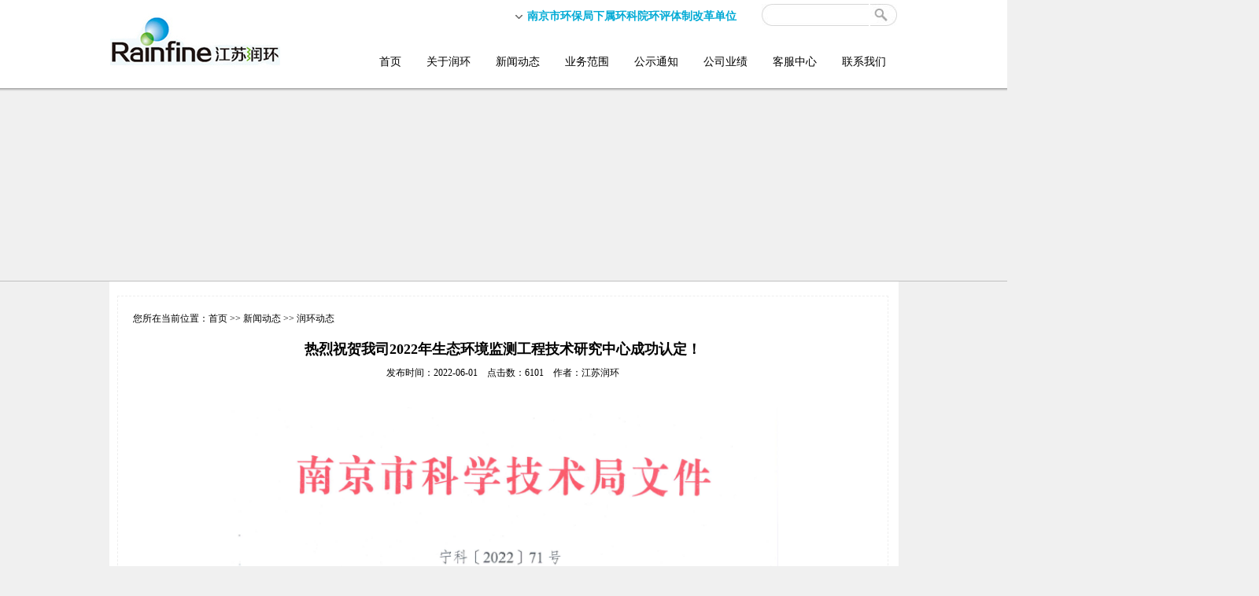

--- FILE ---
content_type: text/html; charset=utf-8
request_url: http://www.jsrainfine.com/detail.aspx?id=2702
body_size: 6970
content:


<!DOCTYPE html PUBLIC "-//W3C//DTD XHTML 1.0 Transitional//EN" "http://www.w3.org/TR/xhtml1/DTD/xhtml1-transitional.dtd">
<html xmlns="http://www.w3.org/1999/xhtml">
<head id="Head1">
    <script src="/js/uaredirect.js" type="text/javascript"></script>
    <script type="text/javascript">        uaredirect("/mobile/detail/2702.html")</script>
    <script src="js/jquery-1.10.2.min.js" type="text/javascript"></script>
    <script type="text/javascript">
        function changefontsize(size) {

            $(".align").children().css("font-size", size);
        }
        
    </script>
    <style type="text/css">
        .align
        {
            font-size: 12px;
        }
        table
        {
            font-family: 微软雅黑;
        }
        a
        {
            color: #666;
        }
        table img
        {
            margin: auto;
            padding: 0;
        }
        p
        {
            color: #5C5C5C;
            line-height: 26px;
            font-family: 微软雅黑;
        }
    </style>
<meta http-equiv="Content-Type" content="text/html; charset=gb2312" /><meta name="keywords" content="江苏润环环境科技有限公司" /><meta name="description" content="江苏润环环境科技有限公司" /><link rel="stylesheet" type="text/css" href="/css/ny.css" />
    <script type="text/javascript" src="/js/jquery.js"></script>
    <script type="text/javascript" src="/js/lrtk.js"></script>
    <script type="text/javascript" src="/js/jquery.hoverIntent.minified.js"></script>
    <script type="text/javascript">
        $(document).ready(function () {


            function megaHoverOver() {
                $(this).find(".sub").stop().fadeTo('fast', 1).show();

                //Calculate width of all ul's
                (function ($) {
                    jQuery.fn.calcSubWidth = function () {
                        rowWidth = 0;
                        //Calculate row
                        $(this).find("ul").each(function () {
                            rowWidth += $(this).width();
                        });
                    };
                })(jQuery);

                if ($(this).find(".row").length > 0) { //If row exists...
                    var biggestRow = 0;
                    //Calculate each row
                    $(this).find(".row").each(function () {
                        $(this).calcSubWidth();
                        //Find biggest row
                        if (rowWidth > biggestRow) {
                            biggestRow = rowWidth;
                        }
                    });
                    //Set width
                    $(this).find(".sub").css({ 'width': biggestRow });
                    $(this).find(".row:last").css({ 'margin': '0' });

                } else { //If row does not exist...

                    $(this).calcSubWidth();
                    //Set Width
                    $(this).find(".sub").css({ 'width': rowWidth });

                }
            }

            function megaHoverOut() {
                $(this).find(".sub").stop().fadeTo('fast', 0, function () {
                    $(this).hide();
                });
            }


            var config = {
                sensitivity: 2, // number = sensitivity threshold (must be 1 or higher)    
                interval: 100, // number = milliseconds for onMouseOver polling interval    
                over: megaHoverOver, // function = onMouseOver callback (REQUIRED)    
                timeout: 500, // number = milliseconds delay before onMouseOut    
                out: megaHoverOut // function = onMouseOut callback (REQUIRED)    
            };

            $("ul#topnav li .sub").css({ 'opacity': '1' });
            $("ul#topnav li").hoverIntent(config);



        });

    </script>
    <script>
        var _hmt = _hmt || [];
        (function () {
            var hm = document.createElement("script");
            hm.src = "https://hm.baidu.com/hm.js?4991dd9487b0ec5e0a56b5cbef1e266d";
            var s = document.getElementsByTagName("script")[0];
            s.parentNode.insertBefore(hm, s);
        })();
    </script>
    <script charset="UTF-8" id="LA_COLLECT" src="//sdk.51.la/js-sdk-pro.min.js"></script>
<script>LA.init({id:"3OAbsUTn6tqLiUoS",ck:"3OAbsUTn6tqLiUoS"})</script>
    <title>
	热烈祝贺我司2022年生态环境监测工程技术研究中心成功认定！—江苏润环
</title><meta http-equiv="Content-Type" content="text/html; charset=utf-8" /><meta http-equiv="Content-Language" content="zh-cn" /><meta content="江苏润环" /><meta name="keywords" content="江苏润环" /></head>
<body>
    <form method="post" action="./detail.aspx?id=2702" id="form1">
<div class="aspNetHidden">
<input type="hidden" name="__VIEWSTATE" id="__VIEWSTATE" value="/wEPDwUKMTg4Nzg5NTgyM2Rk1LN1/8ZuxNgbEuXwjt3+ts8/ZxgrVsNs8x1pCm3doWE=" />
</div>

<div class="aspNetHidden">

	<input type="hidden" name="__VIEWSTATEGENERATOR" id="__VIEWSTATEGENERATOR" value="05E0F5E4" />
</div>
    <div class="header">
        <div class="headernb">
            <a class="logo left" href="/default.html">
                <img src="/images/logo.jpg" /></a>
            <div class="searchnavbar right">
                <div class="search">
                    <a class="searchwz left" href="#">南京市环保局下属环科院环评体制改革单位</a>
                    <div class="searchnb right">
                        <input style="background: url(/images/search1.jpg)  no-repeat; font-size: 12px; float: left;
                            width: 128px; height: 24px; line-height: 22px; border: none; padding-left: 8px;
                            padding-top: 4px; color: #969696;" onblur="if (value ==''){value=''}" onclick="if(this.value=='')this.value='';"
                            value="" name="" type="text" id="searchText" />
                        <input style="margin: 0; float: left; width: 34px; height: 28px; background: url(/images/search2.jpg);
                            border: none; cursor: pointer" name="" type="button" id="Search_button" />
                    </div>
                </div>
                <div class="navbar">
                    <ul id="topnav">
                        <li><a href="/default.html">首页</a></li>
                        <li><a href="/inside/1/9.html">关于润环</a>
                             <div class="sub">  <div class="subtop"> </div><div class="subcenter"><ul><li> <a href='/inside/1/9.html'>公司简介</a></li><li> <a href='/inside/1/10.html'>公司资质</a></li><li> <a href='/inside/1/11.html'>组织机构</a></li><li> <a href='/inside/1/12.html'>董事长致辞</a></li><li> <a href='/inside/1/30.html'>行业地位</a></li> </ul> </div><div class="subft"></div></div>
                        </li>
                        <li><a href="/inside/2/13.html">新闻动态</a> <div class="sub">  <div class="subtop"> </div><div class="subcenter"><ul><li> <a href='/inside/2/13.html'>环境新闻</a></li><li> <a href='/inside/2/14.html'>润环动态</a></li> </ul> </div><div class="subft"></div></div></li>
                        <li><a href="/inside/3/29.html">业务范围</a> <div class="sub">  <div class="subtop"> </div><div class="subcenter"><ul><li> <a href='/inside/3/29.html'>业务范围</a></li> </ul> </div><div class="subft"></div></div></li>
                        <li><a href="/inside/4/15.html">公示通知</a> <div class="sub">  <div class="subtop"> </div><div class="subcenter"><ul><li> <a href='/inside/4/15.html'>环评项目公示</a></li><li> <a href='/inside/4/16.html'>公众参与公示</a></li><li> <a href='/inside/4/17.html'>环保咨询公示</a></li><li> <a href='/inside/4/44.html'>土壤调查公示</a></li> </ul> </div><div class="subft"></div></div></li>
                        <li><a href="/inside/5/18.html">公司业绩</a> <div class="sub">  <div class="subtop"> </div><div class="subcenter"><ul><li> <a href='/inside/5/18.html'>环境影响评价</a></li><li> <a href='/inside/5/19.html'>环境监理</a></li><li> <a href='/inside/5/20.html'>场地调查及土壤</a></li><li> <a href='/inside/5/43.html'>环保竣工验收</a></li><li> <a href='/inside/5/21.html'>清洁生产审核</a></li><li> <a href='/inside/5/22.html'>土地预评价</a></li><li> <a href='/inside/5/23.html'>应急预案</a></li><li> <a href='/inside/5/24.html'>环境工程</a></li><li> <a href='/inside/5/25.html'>环境科研</a></li><li> <a href='/inside/5/37.html'>其他环保咨询类</a></li> </ul> </div><div class="subft"></div></div></li>
                        <li><a href="/inside/6/26.html">客服中心</a> <div class="sub">  <div class="subtop"> </div><div class="subcenter"><ul><li> <a href='/inside/6/26.html'>服务指引</a></li><li> <a href='/inside/6/27.html'>下载服务</a></li> </ul> </div><div class="subft"></div></div></li>
                        <li><a href="/inside/8/28.html">联系我们</a> <div class="sub">  <div class="subtop"> </div><div class="subcenter"><ul><li> <a href='/inside/8/28.html'>联系我们</a></li><li> <a href='/inside/8/31.html'>招聘信息</a></li> </ul> </div><div class="subft"></div></div></li>
                    </ul>
                </div>
            </div>
        </div>
    </div>
    <div class="nybanner">
        <img id="img_banner" style="position: absolute; left: 50%; margin-left: -960px; width: 1920px;
            height: 249px;" />
    </div>
    
    <center>
        
        <table width="1003" border="0" cellspacing="0" cellpadding="0">
            <tr>
                <td align="center" valign="top" bgcolor="#FFFFFF">
                    <table width="983" border="0" cellspacing="0" cellpadding="0">
                        <tr>
                            <td align="left" valign="top">
                                <table width="980" border="0" cellspacing="0" cellpadding="0" style="border: dashed #eee 1px;
                                    margin-top: 18px; margin-bottom: 18px">
                                    <tr>
                                        <td align="center" valign="top">
                                            <table border="0" cellpadding="0" cellspacing="0" width="940px" align="center" style="margin-top: 20px;">
                                                <tr>
                                                    <td width="93%" height="35px" valign="top" align="left">
                                                        <span style="font-size: 12px;">您所在当前位置：<a href='/default.html'>首页</a><span id="ContentPlaceHolder1_lblcategoriesname1">&nbsp;&gt;&gt;&nbsp;新闻动态&nbsp;&gt;&gt;&nbsp;<a href='/inside/2/14.html'>润环动态</a></span></span>
                                                    </td>
                                                    
                                                </tr>
                                            </table>
                                            <table border="0" cellpadding="0" cellspacing="0" width="940px" align="center">
                                                <tr>
                                                    <td align="center">
                                                        <div class="detailhead" style="text-align: center; font-weight: bold; font-size: 18px;">
                                                            <span id="ContentPlaceHolder1_lblhead">热烈祝贺我司2022年生态环境监测工程技术研究中心成功认定！</span></div>
                                                        <div style="margin-top: 10px; font-size: 12px">
                                                            发布时间：2022-06-01&nbsp;&nbsp;&nbsp;&nbsp;点击数：6101&nbsp;&nbsp;&nbsp;&nbsp;作者：江苏润环</div>
                                                    </td>
                                                </tr>
                                                <tr>
                                                    <td align="right" class="changea" style="padding-top: 15px;">
                                                        
                                                    </td>
                                                </tr>
                                                <tr>
                                                    <td align="left">
                                                        <div class="align" style="padding: 20px 10px; line-height: 25px; min-height: 400px;">
                                                            <span id="ContentPlaceHolder1_lblcontent"><p style="text-align: center;"><img src="/ueditor/net/upload/image/20220601/6378970096680574992869712.png" title="01.png" _src="/ueditor/net/upload/image/20220601/6378970096680574992869712.png" alt="01.png" width="700" height="886" border="0" vspace="0" style="width: 700px; height: 886px;"/></p><p style="text-align: center;"><img src="/ueditor/net/upload/image/20220601/6378970097375203906678598.png" title="02.png" _src="/ueditor/net/upload/image/20220601/6378970097375203906678598.png" alt="02.png" width="700" height="250" border="0" vspace="0" style="width: 700px; height: 250px;"/></p></span></div>
                                                    </td>
                                                </tr>
                                                <tr>
                                                    <td height="25px">
                                                        
<!-- AspNetPager 7.3.2  Copyright:2003-2010 Webdiyer (www.webdiyer.com) -->
<!--记录总数只有一页，AspNetPager已自动隐藏，若需在只有一页数据时显示AspNetPager，请将AlwaysShow属性值设为true！-->
<!-- AspNetPager 7.3.2  Copyright:2003-2010 Webdiyer (www.webdiyer.com) -->


                                                    </td>
                                                </tr>
                                            </table>
                                        </td>
                                    </tr>
                                </table>
                            </td>
                        </tr>
                    </table>
                </td>
            </tr>
        </table>
    </center>
    <script type="text/javascript">        $(function () {
            $("#img_banner").attr("src", "/App/images/bannerdefault.jpg");
        }); </script>

    <div class="footer_bg">
        <div class="footer">
            <div class="footer1">
                <div class="footer1_left left">
                    <div class="erweima">
                        <img src="/images/erweima.jpg" /></div>
                    <div class="wxh">
                        微信号：江苏润环</div>
                    <div class="sao">
                        扫描二维码关注我们最新动态</div>
                </div>
                <div class="footer1_center left">
                    <input id="ipt_title" style="background: #B8B8B8; font-size: 12px; width: 262px;
                        height: 24px; line-height: 22px; border: none; padding-left: 8px; padding-top: 4px;
                        color: #333; font-size: 14px; margin: 30px auto 0 auto" onblur="if (value ==''){value='输入您的电子邮件'}"
                        onclick="if(this.value=='输入您的电子邮件')this.value='';" value="输入您的电子邮件" name="" type="text" />
                    <textarea id="txt_content" style="background: #B8B8B8; font-size: 12px; width: 262px;
                        height: 56px; line-height: 22px; border: none; padding-left: 8px; padding-top: 4px;
                        color: #333; font-size: 14px; margin: 10px auto 0 auto" cols="5" rows="2" onblur="if (value ==''){value='输入您的问题'}"
                        onclick="if(this.value=='输入您的问题')this.value='';">输入您的问题</textarea>
                    <div class="tijiao">
                        如果您有任何问题，欢迎留言
                        <input style="margin: 0; float: right; width: 60px; height: 26px; background: url(/images/tion.jpg);
                            border: none; cursor: pointer" name="" type="button" onclick="message()" />
                    </div>
                </div>
                <div class="footer1_right right">
                    <div class="dbt">
                        江苏润环环境科技有限公司</div>
                    <div class="dnr">
                        <p class="d1">
                            南京市鼓楼区水佐岗64号金建大厦14楼</p>
                        <p style="display: block; width: 360px; height: 26px; margin-top: 8px">
                            <span class="d2 left">025-85608181&nbsp;&nbsp;85608188</span><span class="d3 left">025-85608188</span></p>
                        <p style="display: block; width: 360px; height: 26px; margin-top: 8px">
                            <span class="d4 left">210009</span><span class="d5 left">www.jsrainfine.com</span></p>
                    </div>
                </div>
            </div>
            <div class="footerlj">
                友情链接：
                
                <a href="http://www.mee.gov.cn/" target="_blank">生态环境部</a> <a href="http://hbt.jiangsu.gov.cn/"
                    target="_blank">江苏省生态环境厅</a> <a href="http://hbj.nanjing.gov.cn/" target="_blank">南京市生态环境局</a>
                <a href="http://www.china-eia.com/" target="_blank">中国环境影响评价网</a> <a href="http://114.251.10.92:8080/XYPT/"
                    target="_blank">环境影响评价信用平台</a> <a href="http://www.eiafans.com/forum.php" target="_blank">
                        环评爱好者</a> <a href="http://www.jshbgz.cn/" target="_blank">江苏环保公众网</a> <a href="http://www.hjxf.net/"
                            target="_blank">环境修复网</a> <a href="http://www.js-eia.cn/" target="_blank">环评信息公示平台</a> <a href="https://www.yyto.com.cn/" target="_blank">驿园通</a>
            </div>
            <div class="footer2">
                <div class="footer2_left left">
                    Copyrights 2014 <font style="font-family: Arial, Helvetica, sans-serif">&copy;</font>
                    江苏润环环境科技有限公司&nbsp;&nbsp;<a href="https://beian.miit.gov.cn/" target="_blank">苏ICP备13017564号-1</a>&nbsp;&nbsp;<a
                        href="https://www.365jw.cn/" target="_blank"> 网站建设</a>：<a href="https://www.365jw.cn/"
                            target="_blank">龙媒网络</a></div>
                <div class="footer2_right right">
                    <a href="/inside/1/9.html">公司简介</a>&nbsp;&nbsp;|&nbsp;&nbsp;<a
                        href="/inside/3/29.html">业务范围</a>&nbsp;&nbsp;|&nbsp;&nbsp;<a
                            href="/inside/8/28.html">联系我们</a></div>
            </div>
        </div>
    </div>
    <script type="text/javascript">
        function message() {
            var title = document.getElementById("ipt_title").value;

            var content = document.getElementById("txt_content").value;

            var Ajax_Url = "/message.aspx?ajaxType=addmessage&title=" + title + "&content=" + content + "&no-cache=" + Math.random();

            $.get(Ajax_Url, function (data) {

                if (data == 0) {
                    alert("请输入电子邮件和留言内容！");
                }
                if (data == 1) {
                    alert("您留言的内容我们会尽快处理！");
                    window.location.reload();
                }
                if (data == 2) {
                    alert("电子邮件有误！");
                }

            });
        }
    </script>
    <script type="text/javascript">
        $("#Search_button").click(function () {
            $.ajax({
                type: "Post",
                dataType: "text",
                url: "/search.aspx",
                data: { "stxt": $("#searchText").val() },
                async: false,
                success: function (msg) {
                    window.location.href = "/search.aspx?stxt=" + escape($("#searchText").val());

                },
                error: function () {
                    alert("数据加载失败");
                }
            });

        });
    </script>
    </form>
</body>
</html>


--- FILE ---
content_type: text/css
request_url: http://www.jsrainfine.com/css/ny.css
body_size: 3184
content:
/* CSS Document */
html {overflow-x:hidden;background:#F0F0F0}
body{ margin:0; padding:0; }
a{ color:#000000; text-decoration:none; font-size:12px; padding:0; margin:0}

ul{ margin:0; padding:0;list-style:none}
li{ margin:0; padding:0;vertical-align:bottom;}
.left{ float:left}
.right{ float:right}

img{ border:none; margin:0; padding:0}
p{margin:0; padding:0;}
input,textarea,select,button {outline:none;}

.header{ width:100%; height:119px; background:url(../images/header_bg.png) bottom repeat-x ; position:relative; z-index:999}
.headernb{ width:1000px; height:119px; margin:0 auto}
.logo{ margin:14px 0 0 0}
.searchnavbar{ width:715px; height:119px;}
.search{width:715px; height:50px}
.searchwz{ font-family:Microsoft YaHei; font-size:14px; color:#01aad5; display:block; background:url(../images/jiantou1.jpg) left no-repeat; padding-left:15px; margin:12px 0 0 230px;font-weight:bold}
.searchnb{ margin:5px 0 0 0}
.navbar{ width:690px; height:55px; float:right}






ul#topnav{ margin:0 0 0 0; width:690px; height:55px; line-height:55px}
ul#topnav li {margin:0 0 0 32px;float:left; text-align:center;position: relative;}
ul#topnav li a{font-family:Microsoft YaHei; font-size:14px; color:#000}
ul#topnav li:hover a, ul#topnav li a:hover { color:#09C}

.subtop{ width:137px; height:11px; background:url(../images/xiatop.jpg); margin:0 auto}
.subft{ width:137px; height:6px; background:url(../images/xiaft.png); margin:0 auto}
.subcenter{width:109px!important;
height:auto; overflow:hidden;
	background:#fff;
	padding:6px 14px 10px 14px;

}


ul#topnav li .sub {
width:137px!important;
z-index:999999;
	position: absolute;
	padding:2px 0 4px 0;	
	top: 60px; left:-34px;
	float: left;
	display: none;
}
ul#topnav li .row {clear: both; float: left; width: 100%; margin-bottom: 10px;}
ul#topnav li .sub ul{
	list-style: none;
 padding: 0 0 0 0;
	float: left;
}
ul#topnav .sub ul li {
	 padding:0;
	 float:none;
	width:auto;
	height:25px;
	color: #000;
	margin:0 auto;
    line-height:25px!important;
}


ul#topnav .sub ul li a {
	 float:none;

	background:url(../images/jian1.jpg) right no-repeat;
 height:25px;
	display: block;
	 margin:0 auto 0 auto;
	 line-height:25px!important;
	text-decoration: none;
	 width:100px;
	 border-bottom:1px solid #EBEBEB;
	color:#8E8E8E;
	font-weight:normal;
	 text-align:left;
	  padding-left:4px;
font-family:simsun,Microsoft YaHei; font-size:12px;

}
ul#topnav .sub ul li a:hover {color:#0392D4; 	background:url(../images/jian2.jpg) right no-repeat;}













.nybanner{ width:100%; height:249px; position:relative; margin:-10px 0 0 0}

.nymain{ width:999px; height:auto; overflow:hidden;  margin:-23px auto 0 auto; position:relative;}
.nymaintop{width:999px;height:9px; background:url(../images/nymain_bg.png) top no-repeat;}

.nymaincenter{ width:999px; height:auto; overflow:hidden;background:url(../images/nymain_center_bg.png) repeat-y;padding-bottom:120px; }

.nymain_left{ width:196px; height:auto; overflow:hidden;}
.nymain_left ul{ margin:35px 0 0 0}
.nymain_left ul li{ width:196px; height:35px; margin:0 0 5px 0}
.nymain_left ul li a{ display:block; width:142px; height:35px;font-family:Microsoft YaHei; font-size:14px; color:#333333; background:url(../images/cdhli2.jpg); line-height:35px; padding-left:54px}
.nymain_left ul li a:hover{color:#ffffff!important;background:url(../images/cdhli.jpg)!important}

.dq{color:#ffffff!important;background:url(../images/cdhli.jpg)!important}


.nymain_right{ width:755px; height:auto; overflow:hidden; margin-right:11px;}
.nyweizhi{ width:755px; height:25px; background:url(../images/weizhibg.jpg) bottom repeat-x; line-height:25px; margin-top:19px;}
.weizhinb{ float:right;font-size:12px; color:#313131}
.weizhinb a{ font-size:12px; color:#313131}
.weizhinb a:hover{ color:#09C}

.nymainnr{ width:733px; height:auto; overflow:auto; margin-top:37px;}
.nymainnr p{font-family:Microsoft YaHei; font-size:13px; color:#333333; line-height:24px}
.dy{font-family:Microsoft YaHei; font-size:13px; color:#848484; line-height:24px}



/*�����б�1*/
.newslb{ width:713px; height:165px; border-bottom:1px solid #D9D9D9; margin:10px auto 0 auto}
.newslbimg{ width:190px; height:131px; background:url(../images/newsimgbg.jpg) no-repeat; padding:9px 0 0 9px}
.newslbwz{width:480px; margin:0 0 0 20px}
.newlbwzbt{ width:480px; height:43px; border-bottom:1px solid #D9D9D9; line-height:43px;}

.newlbwzbt a{font-family:"����"; font-size:16px;font-weight:bold; color:#666666 }
.newlbwzbt a:hover{color:#09C}
.day{font-family:Arial, Helvetica, sans-serif; font-size:13px;font-weight:bold; color:#666666}

.newswznr{width:480px; height:72px; margin:8px auto 0 auto}
.newswznr a{font-family:"����"; font-size:12px;color:#666666; line-height:24px}
.newswznr a:hover{color:#09C }
.more{ float:right; display:block; background:url(../images/jiahao.jpg) left no-repeat; width:55px; height:18px; padding-left:25px; line-height:18px; color:#09C!important; font-size:12px!important; font-weight:normal!important; margin:10px 0 0 0}


.newsnav{ width:713px; margin:14px auto 0 auto; border-bottom:1px solid #E6E5E5; padding-bottom:44px}
.newsnav li{ width:641px; height:33px; line-height:33px; padding:0 32px 0 40px}
.newsnav li a{font-family:"����"; font-size:14px; color:#747474}
.newsnav li a:hover{ color:#09C}
.day2{ font-family:"����"; font-size:12px; color:#A2A2A2}




/*�����б�2*/
.wzlbq{ width:713px; height:160px; margin:0 auto; border-bottom:1px solid #D0D0D0;}
.wzlb_bg{ background:#E3E3E3;}
.wzlbimg{ width:177px; height:130px; margin: 15px 12px 0 0}
.wzlbright{ width:430px; margin:20px 0 0 35px;}
.wzlbbt{ margin:10px 0 0 0}
.wzlbbt a{ font-family:Microsoft Yahei; font-size:16px; font-weight:bold;  color:#444444}
.wzlbbt a:hover{color:#09C}
.wzlbwz{ margin:10px 0 0 0}
.wzlbwz a{font-family:Microsoft Yahei; font-size:12px; color:#666666; line-height:24px;}
.wzlbwz a:hover{ color:#09C}
.wzlbright p{font-family:Microsoft Yahei; font-size:12px; color:#B9B9B9; margin:10px 0 0 0}

.wzlbright_d{ width:660px;}


/*�����б�3*/
.threetw{ width:713px; height:auto; overflow:hidden; margin:0 auto}
.threetu{ width:700px; height:240px; border:1px solid #ccc; margin:0 auto}
.threetunb{ width:210px; height:225px; float:left; margin:8px 0 0 24px; position:relative}
.threewz{ display:block; width:210px; font-size:12px; color:#666666; line-height:20px; margin:9px auto 0 auto}
.threewz:hover{ color:#09C}
.threemore{ color:#C5C4C3; font-size:12px; display:block; background:url(../images/morebg.jpg) left no-repeat; padding-left:8px; position:absolute; bottom:0px; left:0px}
.threemore:hover{ color:#09C}
.threewen{ margin:20px 0 0 0}
.threewen ul{}
.threewen ul li{ width:690px; height:32px; line-height:32px; background:url(../images/wzlb3libg.jpg) no-repeat; padding-left:20px}
.threewen ul li a{ font-size:12px; color:#666666}
.threewen ul li a:hover{ color:#09C}
.threewen ul li span{ font-size:12px}

/*ͼƬ����*/
.tpfgimg{width:220px; height:205px; float:left; margin:0 0 15px 30px}
.tpfgimgbg{ background:url(../images/tpfgimgbg.jpg) no-repeat; width:220px; height:157px; padding:6px 0 0 6px}
.tpfgimgwz{ text-align:center; margin:10px 0 0 0}
.tpfgimgwz a{ font-family:"����"; font-size:12px; color:#666666}
.tpfgimgwz a:hover{ color:#09C}



.footer_bg{ width:100%; height:293px; background:url(../images/footer_bg.png) repeat-x}
.footer{ width:1000px; height:293px; margin:0 auto}
.footer1{ width:1000px; height:200px;}
.footer1_left{ width:200px; height:200px;}
.footer1_center{ width:270px; height:200px; margin:0 0 0 24px;}
.footer1_right{ width:420px; height:200px; }

.erweima{ width:89px; height:89px; margin:30px auto 0 auto}
.wxh{font-family:Microsoft YaHei; font-size:14px; color:#1f1f1f; text-align:center; margin:12px auto 0 auto}
.sao{font-family:Microsoft YaHei; font-size:14px; color:#666666; text-align:center; margin:12px auto 0 auto}

.tijiao{ width:270px; height:26px; margin:20px auto 0 auto; line-height:26px;font-family:Microsoft YaHei; font-size:14px; color:#666666;  }
.dbt{font-family:Microsoft YaHei; font-size:16px; color:#000; margin:30px 0 0 0}
.d1{ display:block; height:24px; line-height:24px; background:url(../images/d1.jpg) left no-repeat; padding-left:26px;font-family:Microsoft YaHei; font-size:14px; color:#313131; margin-top:18px}
.d2{display:block; height:24px; line-height:24px; background:url(../images/d2.jpg) left no-repeat; padding-left:26px;font-family:Microsoft YaHei; font-size:14px; color:#313131}
.d3{display:block; height:24px; line-height:24px; background:url(../images/d3.jpg) left no-repeat; padding-left:26px; margin:0 0 0 16px;font-family:Microsoft YaHei; font-size:14px; color:#313131}
.d4{display:block; height:24px; line-height:24px; background:url(../images/d4.jpg) left no-repeat; padding-left:26px;font-family:Microsoft YaHei; font-size:14px; color:#313131}
.d5{display:block; height:24px; line-height:24px; background:url(../images/d5.jpg) left no-repeat; padding-left:26px; margin:0 0 0 16px;font-family:Microsoft YaHei; font-size:14px; color:#313131}



.footerlj{ width:1000px; height:48px; margin:0 auto;font-family:Microsoft YaHei; font-size:13px; color:#313131; line-height:48px}
.footerlj a{font-family:Microsoft YaHei; font-size:13px; color:#313131}
.footerlj a:hover{ color:#09C}

.footer2{ width:1000px; height:44px; margin:0 auto; line-height:44px;font-family:Microsoft YaHei; font-size:14px; color:#000}
.footer2 a{font-family:Microsoft YaHei; font-size:14px; color:#000}
.footer2 a:hover{ color:#09C}


/*����*/
.searcha{ margin:0 0 0 0}
.searcha ul{}
.searcha ul li{ width:700px; height:32px; line-height:30px; background:url(../images/wzlb3libg.jpg) no-repeat; padding-left:20px}
.searcha ul li a{ font-size:12px; color:#666666}
.searcha ul li a:hover{ color:#09C}
.searcha ul li span{ font-size:12px;}

/*��ҳ*/
.paginator { font: 11px Arial, Helvetica, sans-serif; margin: 0px;}
.paginator a {padding: 1px 6px; border: solid 1px #ddd; background: #fff; text-decoration: none;margin-right:2px}
.paginator a:visited {padding: 1px 6px; border: solid 1px #ddd; background: #fff; text-decoration: none;}
.paginator .cpb {padding: 1px 6px;font-weight: bold; font-size: 13px;border:none}
.paginator a:hover {color: #fff; background:#7B7B7B;border-color:#7B7B7B;text-decoration: none;}





.gsjj{ width:733px; height:auto; overflow:hidden}
.gsjj_left{ width:473px; height:auto; overflow:hidden; float:left}
.gsjj_right{ width:240px; height:315px; float:right}
.gsjj2{ width:733px; height:auto; overflow:hidden; margin-top:10px}